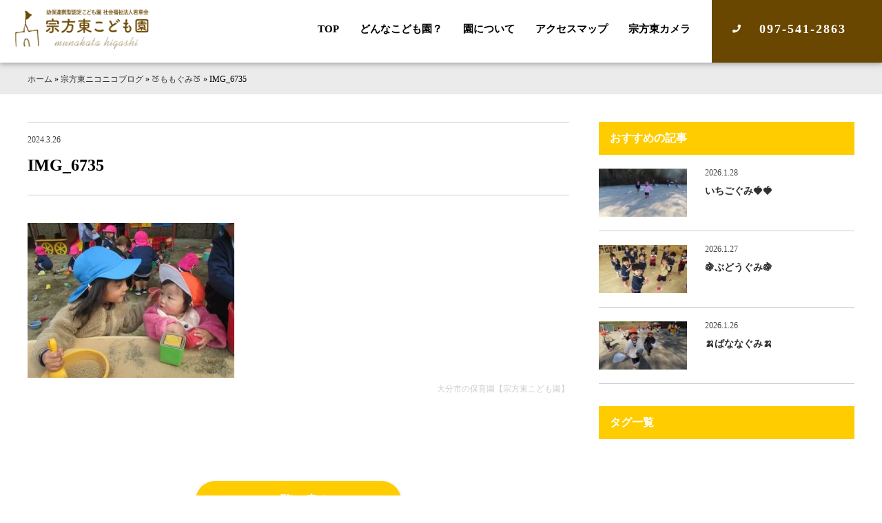

--- FILE ---
content_type: text/html; charset=UTF-8
request_url: https://munakatahigashi-hoiku.com/blog/5908/attachment/img_6735/
body_size: 8493
content:
<!DOCTYPE html>
<html>
<head>
    <!-- Global site tag (gtag.js) - Google Analytics -->
<script async src="https://www.googletagmanager.com/gtag/js?id=UA-37268643-12"></script>
<script>
  window.dataLayer = window.dataLayer || [];
  function gtag(){dataLayer.push(arguments);}
  gtag('js', new Date());

  gtag('config', 'UA-37268643-12');
</script>
<title>IMG_6735 | 大分市の保育園【宗方東こども園】</title>
<meta charset="UTF-8">
<meta name=viewport content="width=device-width, initial-scale=1">
<meta name="format-detection" content="telephone=no">
<link rel="stylesheet" href="https://munakatahigashi-hoiku.com/wp2/wp-content/themes/munakatahigashi-hoiku/lib/css/common.css?2021-04-14-143230" />
<link rel="apple-touch-icon" sizes="180x180" href="https://munakatahigashi-hoiku.com/wp2/wp-content/themes/munakatahigashi-hoiku/lib/favicon/apple-touch-icon.png">
<link rel="icon" type="image/png" href="https://munakatahigashi-hoiku.com/wp2/wp-content/themes/munakatahigashi-hoiku/lib/favicon/android-chrome.png" sizes="192x192">
<link rel="icon" type="image/png" href="https://munakatahigashi-hoiku.com/wp2/wp-content/themes/munakatahigashi-hoiku/lib/favicon/favicon.png" sizes="16x16"><meta name='robots' content='index, follow, max-image-preview:large, max-snippet:-1, max-video-preview:-1' />

	<!-- This site is optimized with the Yoast SEO plugin v26.8 - https://yoast.com/product/yoast-seo-wordpress/ -->
	<link rel="canonical" href="https://munakatahigashi-hoiku.com/blog/5908/attachment/img_6735/" />
	<meta property="og:locale" content="ja_JP" />
	<meta property="og:type" content="article" />
	<meta property="og:title" content="IMG_6735 | 大分市の保育園【宗方東こども園】" />
	<meta property="og:url" content="https://munakatahigashi-hoiku.com/blog/5908/attachment/img_6735/" />
	<meta property="og:site_name" content="大分市の保育園【宗方東こども園】" />
	<meta property="og:image" content="https://munakatahigashi-hoiku.com/blog/5908/attachment/img_6735" />
	<meta property="og:image:width" content="500" />
	<meta property="og:image:height" content="375" />
	<meta property="og:image:type" content="image/jpeg" />
	<meta name="twitter:card" content="summary_large_image" />
	<script type="application/ld+json" class="yoast-schema-graph">{"@context":"https://schema.org","@graph":[{"@type":"WebPage","@id":"https://munakatahigashi-hoiku.com/blog/5908/attachment/img_6735/","url":"https://munakatahigashi-hoiku.com/blog/5908/attachment/img_6735/","name":"IMG_6735 | 大分市の保育園【宗方東こども園】","isPartOf":{"@id":"https://munakatahigashi-hoiku.com/#website"},"primaryImageOfPage":{"@id":"https://munakatahigashi-hoiku.com/blog/5908/attachment/img_6735/#primaryimage"},"image":{"@id":"https://munakatahigashi-hoiku.com/blog/5908/attachment/img_6735/#primaryimage"},"thumbnailUrl":"https://munakatahigashi-hoiku.com/wp2/wp-content/uploads/2024/03/IMG_6735.jpg","datePublished":"2024-03-26T09:24:20+00:00","breadcrumb":{"@id":"https://munakatahigashi-hoiku.com/blog/5908/attachment/img_6735/#breadcrumb"},"inLanguage":"ja","potentialAction":[{"@type":"ReadAction","target":["https://munakatahigashi-hoiku.com/blog/5908/attachment/img_6735/"]}]},{"@type":"ImageObject","inLanguage":"ja","@id":"https://munakatahigashi-hoiku.com/blog/5908/attachment/img_6735/#primaryimage","url":"https://munakatahigashi-hoiku.com/wp2/wp-content/uploads/2024/03/IMG_6735.jpg","contentUrl":"https://munakatahigashi-hoiku.com/wp2/wp-content/uploads/2024/03/IMG_6735.jpg","width":500,"height":375},{"@type":"BreadcrumbList","@id":"https://munakatahigashi-hoiku.com/blog/5908/attachment/img_6735/#breadcrumb","itemListElement":[{"@type":"ListItem","position":1,"name":"ホーム","item":"https://munakatahigashi-hoiku.com/"},{"@type":"ListItem","position":2,"name":"宗方東ニコニコブログ","item":"https://munakatahigashi-hoiku.com/category/blog/"},{"@type":"ListItem","position":3,"name":"🍑ももぐみ🍑","item":"https://munakatahigashi-hoiku.com/blog/5908/"},{"@type":"ListItem","position":4,"name":"IMG_6735"}]},{"@type":"WebSite","@id":"https://munakatahigashi-hoiku.com/#website","url":"https://munakatahigashi-hoiku.com/","name":"大分市の保育園【宗方東こども園】","description":"大分市の保育園 宗方東こども園。緑に囲まれた環境の中で自然観察の散歩、花卉栽培など自然とのふれあいを大切にする保育を実施しています。","potentialAction":[{"@type":"SearchAction","target":{"@type":"EntryPoint","urlTemplate":"https://munakatahigashi-hoiku.com/?s={search_term_string}"},"query-input":{"@type":"PropertyValueSpecification","valueRequired":true,"valueName":"search_term_string"}}],"inLanguage":"ja"}]}</script>
	<!-- / Yoast SEO plugin. -->


<link rel='dns-prefetch' href='//ajax.googleapis.com' />
<link rel='dns-prefetch' href='//static.addtoany.com' />
<link rel="alternate" title="oEmbed (JSON)" type="application/json+oembed" href="https://munakatahigashi-hoiku.com/wp-json/oembed/1.0/embed?url=https%3A%2F%2Fmunakatahigashi-hoiku.com%2Fblog%2F5908%2Fattachment%2Fimg_6735%2F" />
<link rel="alternate" title="oEmbed (XML)" type="text/xml+oembed" href="https://munakatahigashi-hoiku.com/wp-json/oembed/1.0/embed?url=https%3A%2F%2Fmunakatahigashi-hoiku.com%2Fblog%2F5908%2Fattachment%2Fimg_6735%2F&#038;format=xml" />
		<style>
			.lazyload,
			.lazyloading {
				max-width: 100%;
			}
		</style>
		<style id='wp-img-auto-sizes-contain-inline-css' type='text/css'>
img:is([sizes=auto i],[sizes^="auto," i]){contain-intrinsic-size:3000px 1500px}
/*# sourceURL=wp-img-auto-sizes-contain-inline-css */
</style>
<style id='wp-block-library-inline-css' type='text/css'>
:root{--wp-block-synced-color:#7a00df;--wp-block-synced-color--rgb:122,0,223;--wp-bound-block-color:var(--wp-block-synced-color);--wp-editor-canvas-background:#ddd;--wp-admin-theme-color:#007cba;--wp-admin-theme-color--rgb:0,124,186;--wp-admin-theme-color-darker-10:#006ba1;--wp-admin-theme-color-darker-10--rgb:0,107,160.5;--wp-admin-theme-color-darker-20:#005a87;--wp-admin-theme-color-darker-20--rgb:0,90,135;--wp-admin-border-width-focus:2px}@media (min-resolution:192dpi){:root{--wp-admin-border-width-focus:1.5px}}.wp-element-button{cursor:pointer}:root .has-very-light-gray-background-color{background-color:#eee}:root .has-very-dark-gray-background-color{background-color:#313131}:root .has-very-light-gray-color{color:#eee}:root .has-very-dark-gray-color{color:#313131}:root .has-vivid-green-cyan-to-vivid-cyan-blue-gradient-background{background:linear-gradient(135deg,#00d084,#0693e3)}:root .has-purple-crush-gradient-background{background:linear-gradient(135deg,#34e2e4,#4721fb 50%,#ab1dfe)}:root .has-hazy-dawn-gradient-background{background:linear-gradient(135deg,#faaca8,#dad0ec)}:root .has-subdued-olive-gradient-background{background:linear-gradient(135deg,#fafae1,#67a671)}:root .has-atomic-cream-gradient-background{background:linear-gradient(135deg,#fdd79a,#004a59)}:root .has-nightshade-gradient-background{background:linear-gradient(135deg,#330968,#31cdcf)}:root .has-midnight-gradient-background{background:linear-gradient(135deg,#020381,#2874fc)}:root{--wp--preset--font-size--normal:16px;--wp--preset--font-size--huge:42px}.has-regular-font-size{font-size:1em}.has-larger-font-size{font-size:2.625em}.has-normal-font-size{font-size:var(--wp--preset--font-size--normal)}.has-huge-font-size{font-size:var(--wp--preset--font-size--huge)}.has-text-align-center{text-align:center}.has-text-align-left{text-align:left}.has-text-align-right{text-align:right}.has-fit-text{white-space:nowrap!important}#end-resizable-editor-section{display:none}.aligncenter{clear:both}.items-justified-left{justify-content:flex-start}.items-justified-center{justify-content:center}.items-justified-right{justify-content:flex-end}.items-justified-space-between{justify-content:space-between}.screen-reader-text{border:0;clip-path:inset(50%);height:1px;margin:-1px;overflow:hidden;padding:0;position:absolute;width:1px;word-wrap:normal!important}.screen-reader-text:focus{background-color:#ddd;clip-path:none;color:#444;display:block;font-size:1em;height:auto;left:5px;line-height:normal;padding:15px 23px 14px;text-decoration:none;top:5px;width:auto;z-index:100000}html :where(.has-border-color){border-style:solid}html :where([style*=border-top-color]){border-top-style:solid}html :where([style*=border-right-color]){border-right-style:solid}html :where([style*=border-bottom-color]){border-bottom-style:solid}html :where([style*=border-left-color]){border-left-style:solid}html :where([style*=border-width]){border-style:solid}html :where([style*=border-top-width]){border-top-style:solid}html :where([style*=border-right-width]){border-right-style:solid}html :where([style*=border-bottom-width]){border-bottom-style:solid}html :where([style*=border-left-width]){border-left-style:solid}html :where(img[class*=wp-image-]){height:auto;max-width:100%}:where(figure){margin:0 0 1em}html :where(.is-position-sticky){--wp-admin--admin-bar--position-offset:var(--wp-admin--admin-bar--height,0px)}@media screen and (max-width:600px){html :where(.is-position-sticky){--wp-admin--admin-bar--position-offset:0px}}

/*# sourceURL=wp-block-library-inline-css */
</style><style id='global-styles-inline-css' type='text/css'>
:root{--wp--preset--aspect-ratio--square: 1;--wp--preset--aspect-ratio--4-3: 4/3;--wp--preset--aspect-ratio--3-4: 3/4;--wp--preset--aspect-ratio--3-2: 3/2;--wp--preset--aspect-ratio--2-3: 2/3;--wp--preset--aspect-ratio--16-9: 16/9;--wp--preset--aspect-ratio--9-16: 9/16;--wp--preset--color--black: #000000;--wp--preset--color--cyan-bluish-gray: #abb8c3;--wp--preset--color--white: #ffffff;--wp--preset--color--pale-pink: #f78da7;--wp--preset--color--vivid-red: #cf2e2e;--wp--preset--color--luminous-vivid-orange: #ff6900;--wp--preset--color--luminous-vivid-amber: #fcb900;--wp--preset--color--light-green-cyan: #7bdcb5;--wp--preset--color--vivid-green-cyan: #00d084;--wp--preset--color--pale-cyan-blue: #8ed1fc;--wp--preset--color--vivid-cyan-blue: #0693e3;--wp--preset--color--vivid-purple: #9b51e0;--wp--preset--gradient--vivid-cyan-blue-to-vivid-purple: linear-gradient(135deg,rgb(6,147,227) 0%,rgb(155,81,224) 100%);--wp--preset--gradient--light-green-cyan-to-vivid-green-cyan: linear-gradient(135deg,rgb(122,220,180) 0%,rgb(0,208,130) 100%);--wp--preset--gradient--luminous-vivid-amber-to-luminous-vivid-orange: linear-gradient(135deg,rgb(252,185,0) 0%,rgb(255,105,0) 100%);--wp--preset--gradient--luminous-vivid-orange-to-vivid-red: linear-gradient(135deg,rgb(255,105,0) 0%,rgb(207,46,46) 100%);--wp--preset--gradient--very-light-gray-to-cyan-bluish-gray: linear-gradient(135deg,rgb(238,238,238) 0%,rgb(169,184,195) 100%);--wp--preset--gradient--cool-to-warm-spectrum: linear-gradient(135deg,rgb(74,234,220) 0%,rgb(151,120,209) 20%,rgb(207,42,186) 40%,rgb(238,44,130) 60%,rgb(251,105,98) 80%,rgb(254,248,76) 100%);--wp--preset--gradient--blush-light-purple: linear-gradient(135deg,rgb(255,206,236) 0%,rgb(152,150,240) 100%);--wp--preset--gradient--blush-bordeaux: linear-gradient(135deg,rgb(254,205,165) 0%,rgb(254,45,45) 50%,rgb(107,0,62) 100%);--wp--preset--gradient--luminous-dusk: linear-gradient(135deg,rgb(255,203,112) 0%,rgb(199,81,192) 50%,rgb(65,88,208) 100%);--wp--preset--gradient--pale-ocean: linear-gradient(135deg,rgb(255,245,203) 0%,rgb(182,227,212) 50%,rgb(51,167,181) 100%);--wp--preset--gradient--electric-grass: linear-gradient(135deg,rgb(202,248,128) 0%,rgb(113,206,126) 100%);--wp--preset--gradient--midnight: linear-gradient(135deg,rgb(2,3,129) 0%,rgb(40,116,252) 100%);--wp--preset--font-size--small: 13px;--wp--preset--font-size--medium: 20px;--wp--preset--font-size--large: 36px;--wp--preset--font-size--x-large: 42px;--wp--preset--spacing--20: 0.44rem;--wp--preset--spacing--30: 0.67rem;--wp--preset--spacing--40: 1rem;--wp--preset--spacing--50: 1.5rem;--wp--preset--spacing--60: 2.25rem;--wp--preset--spacing--70: 3.38rem;--wp--preset--spacing--80: 5.06rem;--wp--preset--shadow--natural: 6px 6px 9px rgba(0, 0, 0, 0.2);--wp--preset--shadow--deep: 12px 12px 50px rgba(0, 0, 0, 0.4);--wp--preset--shadow--sharp: 6px 6px 0px rgba(0, 0, 0, 0.2);--wp--preset--shadow--outlined: 6px 6px 0px -3px rgb(255, 255, 255), 6px 6px rgb(0, 0, 0);--wp--preset--shadow--crisp: 6px 6px 0px rgb(0, 0, 0);}:where(.is-layout-flex){gap: 0.5em;}:where(.is-layout-grid){gap: 0.5em;}body .is-layout-flex{display: flex;}.is-layout-flex{flex-wrap: wrap;align-items: center;}.is-layout-flex > :is(*, div){margin: 0;}body .is-layout-grid{display: grid;}.is-layout-grid > :is(*, div){margin: 0;}:where(.wp-block-columns.is-layout-flex){gap: 2em;}:where(.wp-block-columns.is-layout-grid){gap: 2em;}:where(.wp-block-post-template.is-layout-flex){gap: 1.25em;}:where(.wp-block-post-template.is-layout-grid){gap: 1.25em;}.has-black-color{color: var(--wp--preset--color--black) !important;}.has-cyan-bluish-gray-color{color: var(--wp--preset--color--cyan-bluish-gray) !important;}.has-white-color{color: var(--wp--preset--color--white) !important;}.has-pale-pink-color{color: var(--wp--preset--color--pale-pink) !important;}.has-vivid-red-color{color: var(--wp--preset--color--vivid-red) !important;}.has-luminous-vivid-orange-color{color: var(--wp--preset--color--luminous-vivid-orange) !important;}.has-luminous-vivid-amber-color{color: var(--wp--preset--color--luminous-vivid-amber) !important;}.has-light-green-cyan-color{color: var(--wp--preset--color--light-green-cyan) !important;}.has-vivid-green-cyan-color{color: var(--wp--preset--color--vivid-green-cyan) !important;}.has-pale-cyan-blue-color{color: var(--wp--preset--color--pale-cyan-blue) !important;}.has-vivid-cyan-blue-color{color: var(--wp--preset--color--vivid-cyan-blue) !important;}.has-vivid-purple-color{color: var(--wp--preset--color--vivid-purple) !important;}.has-black-background-color{background-color: var(--wp--preset--color--black) !important;}.has-cyan-bluish-gray-background-color{background-color: var(--wp--preset--color--cyan-bluish-gray) !important;}.has-white-background-color{background-color: var(--wp--preset--color--white) !important;}.has-pale-pink-background-color{background-color: var(--wp--preset--color--pale-pink) !important;}.has-vivid-red-background-color{background-color: var(--wp--preset--color--vivid-red) !important;}.has-luminous-vivid-orange-background-color{background-color: var(--wp--preset--color--luminous-vivid-orange) !important;}.has-luminous-vivid-amber-background-color{background-color: var(--wp--preset--color--luminous-vivid-amber) !important;}.has-light-green-cyan-background-color{background-color: var(--wp--preset--color--light-green-cyan) !important;}.has-vivid-green-cyan-background-color{background-color: var(--wp--preset--color--vivid-green-cyan) !important;}.has-pale-cyan-blue-background-color{background-color: var(--wp--preset--color--pale-cyan-blue) !important;}.has-vivid-cyan-blue-background-color{background-color: var(--wp--preset--color--vivid-cyan-blue) !important;}.has-vivid-purple-background-color{background-color: var(--wp--preset--color--vivid-purple) !important;}.has-black-border-color{border-color: var(--wp--preset--color--black) !important;}.has-cyan-bluish-gray-border-color{border-color: var(--wp--preset--color--cyan-bluish-gray) !important;}.has-white-border-color{border-color: var(--wp--preset--color--white) !important;}.has-pale-pink-border-color{border-color: var(--wp--preset--color--pale-pink) !important;}.has-vivid-red-border-color{border-color: var(--wp--preset--color--vivid-red) !important;}.has-luminous-vivid-orange-border-color{border-color: var(--wp--preset--color--luminous-vivid-orange) !important;}.has-luminous-vivid-amber-border-color{border-color: var(--wp--preset--color--luminous-vivid-amber) !important;}.has-light-green-cyan-border-color{border-color: var(--wp--preset--color--light-green-cyan) !important;}.has-vivid-green-cyan-border-color{border-color: var(--wp--preset--color--vivid-green-cyan) !important;}.has-pale-cyan-blue-border-color{border-color: var(--wp--preset--color--pale-cyan-blue) !important;}.has-vivid-cyan-blue-border-color{border-color: var(--wp--preset--color--vivid-cyan-blue) !important;}.has-vivid-purple-border-color{border-color: var(--wp--preset--color--vivid-purple) !important;}.has-vivid-cyan-blue-to-vivid-purple-gradient-background{background: var(--wp--preset--gradient--vivid-cyan-blue-to-vivid-purple) !important;}.has-light-green-cyan-to-vivid-green-cyan-gradient-background{background: var(--wp--preset--gradient--light-green-cyan-to-vivid-green-cyan) !important;}.has-luminous-vivid-amber-to-luminous-vivid-orange-gradient-background{background: var(--wp--preset--gradient--luminous-vivid-amber-to-luminous-vivid-orange) !important;}.has-luminous-vivid-orange-to-vivid-red-gradient-background{background: var(--wp--preset--gradient--luminous-vivid-orange-to-vivid-red) !important;}.has-very-light-gray-to-cyan-bluish-gray-gradient-background{background: var(--wp--preset--gradient--very-light-gray-to-cyan-bluish-gray) !important;}.has-cool-to-warm-spectrum-gradient-background{background: var(--wp--preset--gradient--cool-to-warm-spectrum) !important;}.has-blush-light-purple-gradient-background{background: var(--wp--preset--gradient--blush-light-purple) !important;}.has-blush-bordeaux-gradient-background{background: var(--wp--preset--gradient--blush-bordeaux) !important;}.has-luminous-dusk-gradient-background{background: var(--wp--preset--gradient--luminous-dusk) !important;}.has-pale-ocean-gradient-background{background: var(--wp--preset--gradient--pale-ocean) !important;}.has-electric-grass-gradient-background{background: var(--wp--preset--gradient--electric-grass) !important;}.has-midnight-gradient-background{background: var(--wp--preset--gradient--midnight) !important;}.has-small-font-size{font-size: var(--wp--preset--font-size--small) !important;}.has-medium-font-size{font-size: var(--wp--preset--font-size--medium) !important;}.has-large-font-size{font-size: var(--wp--preset--font-size--large) !important;}.has-x-large-font-size{font-size: var(--wp--preset--font-size--x-large) !important;}
/*# sourceURL=global-styles-inline-css */
</style>

<style id='classic-theme-styles-inline-css' type='text/css'>
/*! This file is auto-generated */
.wp-block-button__link{color:#fff;background-color:#32373c;border-radius:9999px;box-shadow:none;text-decoration:none;padding:calc(.667em + 2px) calc(1.333em + 2px);font-size:1.125em}.wp-block-file__button{background:#32373c;color:#fff;text-decoration:none}
/*# sourceURL=/wp-includes/css/classic-themes.min.css */
</style>
<link rel='stylesheet' id='addtoany-css' href='https://munakatahigashi-hoiku.com/wp2/wp-content/plugins/add-to-any/addtoany.min.css?ver=1.16' type='text/css' media='all' />
<script type="text/javascript" src="//ajax.googleapis.com/ajax/libs/jquery/2.1.4/jquery.min.js?ver=2.1.4" id="jquery-js"></script>
<script type="text/javascript" id="addtoany-core-js-before">
/* <![CDATA[ */
window.a2a_config=window.a2a_config||{};a2a_config.callbacks=[];a2a_config.overlays=[];a2a_config.templates={};a2a_localize = {
	Share: "共有",
	Save: "ブックマーク",
	Subscribe: "購読",
	Email: "メール",
	Bookmark: "ブックマーク",
	ShowAll: "すべて表示する",
	ShowLess: "小さく表示する",
	FindServices: "サービスを探す",
	FindAnyServiceToAddTo: "追加するサービスを今すぐ探す",
	PoweredBy: "Powered by",
	ShareViaEmail: "メールでシェアする",
	SubscribeViaEmail: "メールで購読する",
	BookmarkInYourBrowser: "ブラウザにブックマーク",
	BookmarkInstructions: "このページをブックマークするには、 Ctrl+D または \u2318+D を押下。",
	AddToYourFavorites: "お気に入りに追加",
	SendFromWebOrProgram: "任意のメールアドレスまたはメールプログラムから送信",
	EmailProgram: "メールプログラム",
	More: "詳細&#8230;",
	ThanksForSharing: "共有ありがとうございます !",
	ThanksForFollowing: "フォローありがとうございます !"
};


//# sourceURL=addtoany-core-js-before
/* ]]> */
</script>
<script type="text/javascript" defer src="https://static.addtoany.com/menu/page.js" id="addtoany-core-js"></script>
<script type="text/javascript" defer src="https://munakatahigashi-hoiku.com/wp2/wp-content/plugins/add-to-any/addtoany.min.js?ver=1.1" id="addtoany-jquery-js"></script>
<link rel="https://api.w.org/" href="https://munakatahigashi-hoiku.com/wp-json/" /><link rel="alternate" title="JSON" type="application/json" href="https://munakatahigashi-hoiku.com/wp-json/wp/v2/media/5919" /><link rel='shortlink' href='https://munakatahigashi-hoiku.com/?p=5919' />
		<script>
			document.documentElement.className = document.documentElement.className.replace('no-js', 'js');
		</script>
				<style>
			.no-js img.lazyload {
				display: none;
			}

			figure.wp-block-image img.lazyloading {
				min-width: 150px;
			}

			.lazyload,
			.lazyloading {
				--smush-placeholder-width: 100px;
				--smush-placeholder-aspect-ratio: 1/1;
				width: var(--smush-image-width, var(--smush-placeholder-width)) !important;
				aspect-ratio: var(--smush-image-aspect-ratio, var(--smush-placeholder-aspect-ratio)) !important;
			}

						.lazyload, .lazyloading {
				opacity: 0;
			}

			.lazyloaded {
				opacity: 1;
				transition: opacity 400ms;
				transition-delay: 0ms;
			}

					</style>
		<style type="text/css">.recentcomments a{display:inline !important;padding:0 !important;margin:0 !important;}</style><link rel="icon" href="https://munakatahigashi-hoiku.com/wp2/wp-content/uploads/2021/01/cropped-favicon-32x32.png" sizes="32x32" />
<link rel="icon" href="https://munakatahigashi-hoiku.com/wp2/wp-content/uploads/2021/01/cropped-favicon-192x192.png" sizes="192x192" />
<link rel="apple-touch-icon" href="https://munakatahigashi-hoiku.com/wp2/wp-content/uploads/2021/01/cropped-favicon-180x180.png" />
<meta name="msapplication-TileImage" content="https://munakatahigashi-hoiku.com/wp2/wp-content/uploads/2021/01/cropped-favicon-270x270.png" />
</head>
<body>

<div class="l-grid-container js-fade" id="top">
<!--start header-->
<header class="l-header">
<h1 class="logo"><a href="https://munakatahigashi-hoiku.com/"><img data-src="https://munakatahigashi-hoiku.com/wp2/wp-content/themes/munakatahigashi-hoiku/lib/images/logo.png" alt="宗方東こども園のロゴ" src="[data-uri]" class="lazyload" style="--smush-placeholder-width: 220px; --smush-placeholder-aspect-ratio: 220/69;"></a></h1>
<nav class="gnav">
<ul>
<li><a href="https://munakatahigashi-hoiku.com/">TOP</a></li>
<!--
<li>
<div class="dnav">
<input class="dnav__checkbox" id="dnavCheckbox2" type="checkbox">
<label class="dnav__icon" for="dnavCheckbox2">0000<i class="fa fa-chevron-down"></i> </label>
<label class="dnav__overlay" for="dnavCheckbox2"></label>
<div class="dnav__menu">
<ul class="dnav__text">
    <li><a href="https://munakatahigashi-hoiku.com/">0000</a></li>
    <li><a href="https://munakatahigashi-hoiku.com/">0000</a></li>
</ul>
</div>
</div>
</li>
-->
<li><a href="https://munakatahigashi-hoiku.com/what-nurseryschool">どんなこども園？</a></li>
<li><a href="https://munakatahigashi-hoiku.com/about">園について</a></li>
<li><a href="https://munakatahigashi-hoiku.com/access">アクセスマップ</a></li>
<li><a href="http://photogalleries.munakatahigashi-hoiku.com/imageviewer/index.html" target="_blank" rel="noopener noreferrer">宗方東カメラ</a></li>
<!--<li><a href="https://munakatahigashi-hoiku.com/contact">お問い合わせ</a></li>-->
<li><a href="tel:097-541-2863" class="btn-header tel">097-541-2863</a></li>
</ul>
</nav>
<div class="l-drawer">
<input class="l-drawer__checkbox" id="drawerCheckbox" type="checkbox">
<label class="l-drawer__icon" for="drawerCheckbox"> <span class="l-drawer__icon-parts"></span> <span>メニュー</span> </label>
<label class="l-drawer__overlay" for="drawerCheckbox"></label>
<nav class="l-drawer__menu">
<ul>
<li><a href="https://munakatahigashi-hoiku.com/">TOP</a></li>
<!--
<input id="acd-check1" class="acd-check" type="checkbox">
<label class="acd-label" for="acd-check1">0000<i class="fa fa-chevron-down"></i></label>
<div class="acd-content">
<ul>
    <li><a href="https://munakatahigashi-hoiku.com/">0000</a></li>
    <li><a href="https://munakatahigashi-hoiku.com/">0000</a></li>
</ul>
</div>
-->
<li><a href="https://munakatahigashi-hoiku.com/what-nurseryschool">どんなこども園？</a></li>
<li><a href="https://munakatahigashi-hoiku.com/about">園について</a></li>
<li><a href="https://munakatahigashi-hoiku.com/access">アクセスマップ</a></li>
<li><a href="http://photogalleries.munakatahigashi-hoiku.com/imageviewer/index.html" target="_blank" rel="noopener noreferrer">宗方東カメラ</a></li>
<li class="l-drawer__contact"><a href="tel:097-541-2863" class="btn-header secondary" onclick="ga('send', 'event', 'outbound', 'linkclick', 'munakatahigashi-hoiku.com',0);">097-541-2863</a></li>
</ul>
</nav>
</div>
</header>
<!--end header-->
<div id="mdl-breadcrumbs"><div class="l-grid-wide"><span><span><a href="https://munakatahigashi-hoiku.com/">ホーム</a></span> » <span><a href="https://munakatahigashi-hoiku.com/category/blog/">宗方東ニコニコブログ</a></span> » <span><a href="https://munakatahigashi-hoiku.com/blog/5908/">🍑ももぐみ🍑</a></span> » <span class="breadcrumb_last" aria-current="page">IMG_6735</span></span></div></div>
<main>
<!--<h2 class="h-page"></h2>-->
<div class="l-grid-wide">
<div class="l-main hentry u-wrap-side">
<h1 class="h-post entry-title"><span class="updated">2024.3.26</span>IMG_6735</h1>

<!--
-->


<div class="entry-content">
<p class="attachment"><a href='https://munakatahigashi-hoiku.com/wp2/wp-content/uploads/2024/03/IMG_6735.jpg'><img fetchpriority="high" decoding="async" width="300" height="225" src="https://munakatahigashi-hoiku.com/wp2/wp-content/uploads/2024/03/IMG_6735-300x225.jpg" class="attachment-medium size-medium" alt="" srcset="https://munakatahigashi-hoiku.com/wp2/wp-content/uploads/2024/03/IMG_6735-300x225.jpg 300w, https://munakatahigashi-hoiku.com/wp2/wp-content/uploads/2024/03/IMG_6735.jpg 500w" sizes="(max-width: 300px) 100vw, 300px" /></a></p>
<div class="u-wrap-middle top-none u-align-right days vcard author">&nbsp;<span class="fn">大分市の保育園【宗方東こども園】</span></div>
</div>

<div class="u-align-center u-wrap-middle u-float-clear">
<a href="" class="btn-round secondary hvr-sweep-to-right">一覧へ戻る</a>
</div>
</div>
<aside class="l-sidebar">
<h3 class="h-sidebar">おすすめの記事</h3>
<ul class="mdl-article quaternary">

<li><a href="https://munakatahigashi-hoiku.com/blog/8962/">
<div class="article-thumunail">
<img width="128" height="70" data-src="https://munakatahigashi-hoiku.com/wp2/wp-content/uploads/2026/01/IMG_5313-1-128x70.jpg" class="attachment-thumbnail-small size-thumbnail-small wp-post-image lazyload" alt="" decoding="async" data-srcset="https://munakatahigashi-hoiku.com/wp2/wp-content/uploads/2026/01/IMG_5313-1-128x70.jpg 128w, https://munakatahigashi-hoiku.com/wp2/wp-content/uploads/2026/01/IMG_5313-1-360x200.jpg 360w" data-sizes="(max-width: 128px) 100vw, 128px" src="[data-uri]" style="--smush-placeholder-width: 128px; --smush-placeholder-aspect-ratio: 128/70;" /></div>
<div class="article-title">
<span>2026.1.28</span>
<h3>いちごぐみ🍓🍓</h3>

</div>
</a></li>

<li><a href="https://munakatahigashi-hoiku.com/blog/8930/">
<div class="article-thumunail">
<img width="128" height="70" data-src="https://munakatahigashi-hoiku.com/wp2/wp-content/uploads/2026/01/IMG_2357-1-128x70.jpg" class="attachment-thumbnail-small size-thumbnail-small wp-post-image lazyload" alt="" decoding="async" data-srcset="https://munakatahigashi-hoiku.com/wp2/wp-content/uploads/2026/01/IMG_2357-1-128x70.jpg 128w, https://munakatahigashi-hoiku.com/wp2/wp-content/uploads/2026/01/IMG_2357-1-360x200.jpg 360w" data-sizes="(max-width: 128px) 100vw, 128px" src="[data-uri]" style="--smush-placeholder-width: 128px; --smush-placeholder-aspect-ratio: 128/70;" /></div>
<div class="article-title">
<span>2026.1.27</span>
<h3>🍇ぶどうぐみ🍇</h3>

</div>
</a></li>

<li><a href="https://munakatahigashi-hoiku.com/blog/8861/">
<div class="article-thumunail">
<img width="128" height="70" data-src="https://munakatahigashi-hoiku.com/wp2/wp-content/uploads/2026/01/IMG_5299-128x70.jpg" class="attachment-thumbnail-small size-thumbnail-small wp-post-image lazyload" alt="" decoding="async" data-srcset="https://munakatahigashi-hoiku.com/wp2/wp-content/uploads/2026/01/IMG_5299-128x70.jpg 128w, https://munakatahigashi-hoiku.com/wp2/wp-content/uploads/2026/01/IMG_5299-360x200.jpg 360w" data-sizes="(max-width: 128px) 100vw, 128px" src="[data-uri]" style="--smush-placeholder-width: 128px; --smush-placeholder-aspect-ratio: 128/70;" /></div>
<div class="article-title">
<span>2026.1.26</span>
<h3>🍌ばななぐみ🍌</h3>

</div>
</a></li>
</ul>
<div class="u-wrap-small">
<h3 class="h-sidebar">タグ一覧</h3>
</div>
</aside></div>
</main>
<!--start contact-->
<section class="mdl-contact primary">
    <h3>お問い合わせはこちら</h3>
    <nav>
        <a href="tel:097-541-2863" class="btn-tel" data-action="call">097-541-2863</a>
    </nav>
    <!--<p>電話受付時間 / 平日(10時〜17時)</p> -->
</section>
<!--end contact--><!--start footer-->
<!--start mdl-fixed-nav-->     
<div class="mdl-fixed-nav quaternary">
<ul>
<li><a href="tel:097-541-2863" class="btn-header tel" onclick="ga('send', 'event', 'outbound', 'linkclick', 'munakatahigashi-hoiku.com',0);"><i class="fa fa-phone"></i>電話する</a></li>
</ul>
</div>
<!--end mdl-fixed-nav-->
<footer class="l-footer-primary">
<div class="footer-wrap">
<div class="footer-info">
<h3><img data-src="https://munakatahigashi-hoiku.com/wp2/wp-content/themes/munakatahigashi-hoiku/lib/images/logo.png" alt="宗方東こども園のロゴ画像" src="[data-uri]" class="lazyload" style="--smush-placeholder-width: 220px; --smush-placeholder-aspect-ratio: 220/69;"></h3>
<address>
〒870-1152<br>
大分県大分市大字上宗方1495<br>
tel.097-541-2863<br>
fax.097-542-5021<br>
</address>
</div>
<div class="footer-nav">
<nav>
<ul>
<li><a href="https://munakatahigashi-hoiku.com/">TOP</a></li>
<li><a href="https://munakatahigashi-hoiku.com/what-nurseryschool">どんなこども園？</a></li>
</ul>
<ul>
<li><a href="https://munakatahigashi-hoiku.com/about">園について</a></li>
<li><a href="https://munakatahigashi-hoiku.com/category/blog">ブログ</a></li>
</ul>
<ul>
<li><a href="http://photogalleries.munakatahigashi-hoiku.com/imageviewer/index.html" target="_blank" rel="noopener noreferrer">宗方東カメラ</a></li>
<li><a href="https://munakatahigashi-hoiku.com/access">アクセス</a></li>
</ul>
<ul>
<li><a href="https://munakatahigashi-hoiku.com/category/news">お知らせ</a></li>
<li><a href="https://munakatahigashi-hoiku.com/solution">苦情解決制度</a></li>
<li><a href="https://munakatahigashi-hoiku.com/privacy-policy">プライバシーポリシー</a></li>
</ul>
</nav>
</div>
<div class="footer-copy">&copy;2020 munakatahigashi hoikuen. All Rights Reserved.</div>
</div>
</footer>
<!--end footer-->
<!--start pagetop-->
<div class="btn-pagetop js-btn-pagetop">
<a href="#top"></a>
</div>
<!--end pagetop    -->
</div>
<div class="loader js-loader"><span class="loader-spin"></span></div>
<script src="//ajax.googleapis.com/ajax/libs/jquery/3.2.1/jquery.min.js"></script>
<script type="text/javascript" src="https://munakatahigashi-hoiku.com/wp2/wp-content/themes/munakatahigashi-hoiku/lib/js-min/common.js" defer></script>
<script type="text/javascript" src="https://munakatahigashi-hoiku.com/wp2/wp-content/themes/munakatahigashi-hoiku/lib/js/baguettebox.js" defer></script>
<script type="text/javascript">
window.onload = function() {
  baguetteBox.run('.box-gallay');
};
</script>
<script type="text/javascript" src="https://munakatahigashi-hoiku.com/wp2/wp-content/themes/munakatahigashi-hoiku/lib/js/scroll-hint.js"></script>
<script>
new ScrollHint('.js-scrollable', {
		scrollHintIconAppendClass: 'scroll-hint-icon',
		applyToParents: true,
		i18n: {
			scrollable: 'スクロールできます'
}
});
</script>
<script>
$(function () {
var headerBar = $('header');
$(window).scroll(function () {

if ($(this).scrollTop() ) {
headerBar.addClass('is-fixed');
}
else {
headerBar.removeClass('is-fixed');
}
});
});
</script>
<script type="application/ld+json"> { "@context": "http://schema.org", "@type": "Organization", "name": "宗方東こども園", "url": "https://munakatahigashi-hoiku.com/", "logo": "", "contactPoint": { "@type": "ContactPoint", "telephone": "097-541-2863", "contactType": "customer support", "areaServed": "JP", "availableLanguage": "Japanese" }, "location": { "@type": "Place", "@id": "https://munakatahigashi-hoiku.com/", "name": "宗方東こども園", "address": { "@type": "PostalAddress", "addressCountry": "JP", "postalCode": "870-1152", "addressRegion": "大分県", "addressLocality": "大分市", "streetAddress": "大字上宗方1498" } } } </script>
<script type="speculationrules">
{"prefetch":[{"source":"document","where":{"and":[{"href_matches":"/*"},{"not":{"href_matches":["/wp2/wp-*.php","/wp2/wp-admin/*","/wp2/wp-content/uploads/*","/wp2/wp-content/*","/wp2/wp-content/plugins/*","/wp2/wp-content/themes/munakatahigashi-hoiku/*","/*\\?(.+)"]}},{"not":{"selector_matches":"a[rel~=\"nofollow\"]"}},{"not":{"selector_matches":".no-prefetch, .no-prefetch a"}}]},"eagerness":"conservative"}]}
</script>
<script type="text/javascript" id="smush-lazy-load-js-before">
/* <![CDATA[ */
var smushLazyLoadOptions = {"autoResizingEnabled":false,"autoResizeOptions":{"precision":5,"skipAutoWidth":true}};
//# sourceURL=smush-lazy-load-js-before
/* ]]> */
</script>
<script type="text/javascript" src="https://munakatahigashi-hoiku.com/wp2/wp-content/plugins/wp-smushit/app/assets/js/smush-lazy-load.min.js?ver=3.23.2" id="smush-lazy-load-js"></script>
</body>
</html>